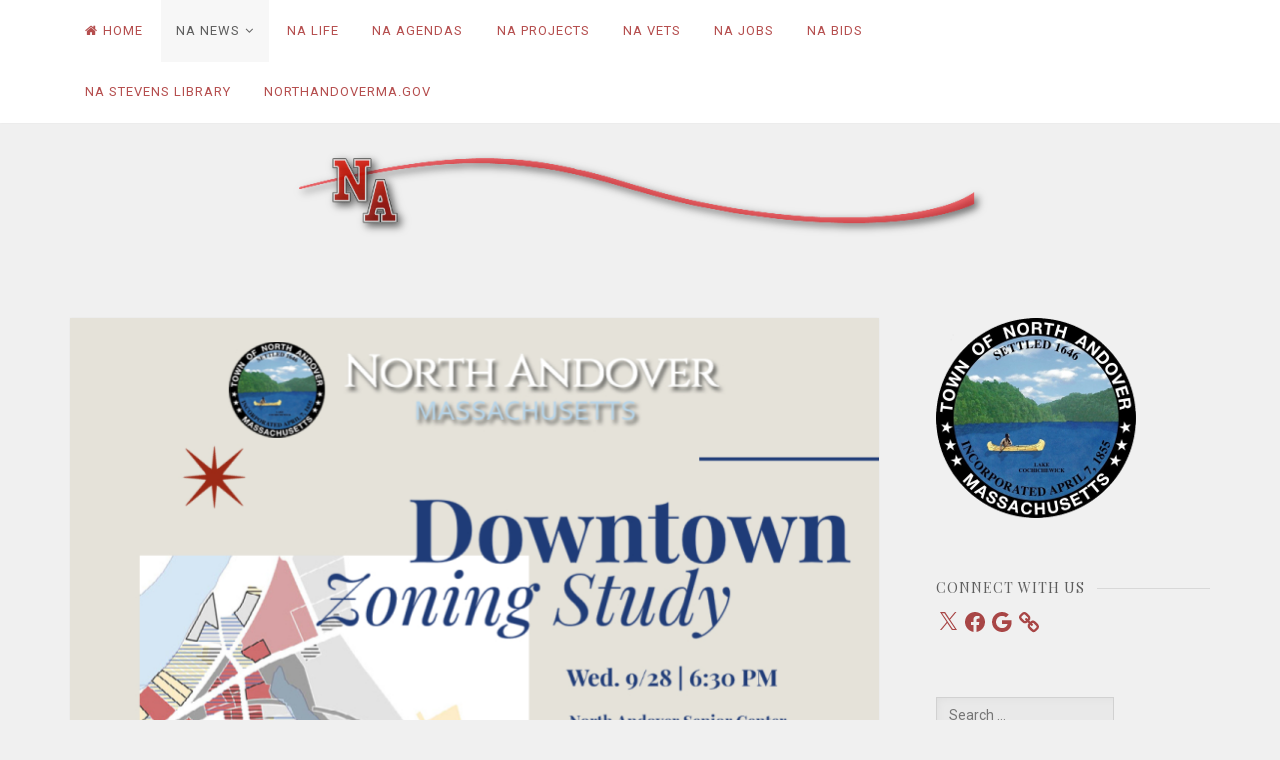

--- FILE ---
content_type: text/css
request_url: https://northandoverma.news/wp-content/themes/nucleare/inc/style-wpcom.css?ver=6.9
body_size: 299
content:
/* WordPress.com Widgets */

/* Flickr */
#flickr_badge_wrapper {
	background: transparent !important;
	border: 0 !important;
}
#flickr_badge_uber_wrapper {
	margin: 0 auto;
}
#flickr_badge_uber_wrapper td {
	border: 0 !important;
}
#flickr_badge_uber_wrapper a:hover,
#flickr_badge_uber_wrapper a:link,
#flickr_badge_uber_wrapper a:active,
#flickr_badge_uber_wrapper a:visited {
	color: #777 !important;
}
.widget_recent_comments td {
	border: 0;
	padding: 5px 5px 10px 5px;
	vertical-align: top;
}
.widget_authors ul,
.widget_author_grid ul {
	list-style: none;
	margin: 0;
	padding: 0;
}

.widget_authors img {
	float: none;
	vertical-align: middle;
}
.widget_authors li:before,
.widget_authors li:after {
	content: "";
	display: table;
}
.widget_authors li:after {
	clear: both;
}
.widget_authors a {
	text-decoration: none;
}

#wpstats {
	display: none;
}
.milestone-widget {
	margin-bottom: 3em !important;
}
h3.sd-title {
	font-size: 16px;
}
.rating-nero-value {
	line-height: 1;
}
.rating-msg {
	font-size: 16px !important;
	line-height: 1;
	vertical-align: top;
}

.widget_wpcom_social_media_icons_widget ul li {
	border: 0 none;
	margin: 0;
	padding: .375em;
}
.widget_wpcom_social_media_icons_widget ul li a:before {
	font-size: 32px;
}